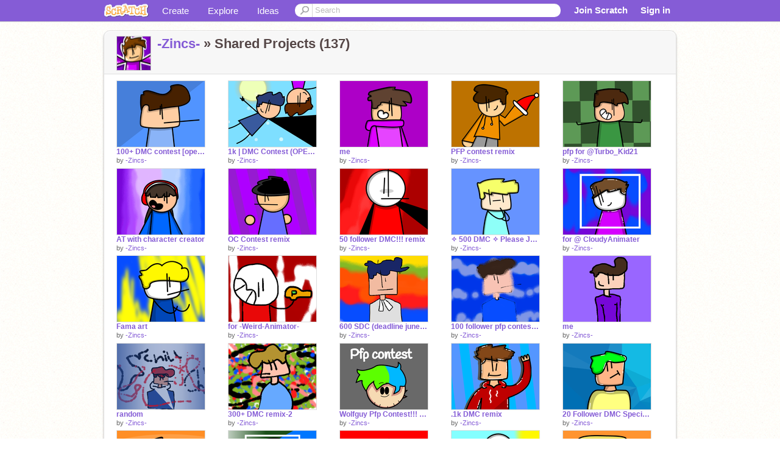

--- FILE ---
content_type: text/html; charset=utf-8
request_url: https://scratch.mit.edu/users/-Zincs-/projects/?page=2
body_size: 10105
content:

<!DOCTYPE html>

<html>
  <head>
  
    <!-- Google Tag Manager -->
    <script>(function(w,d,s,l,i){w[l]=w[l]||[];w[l].push({'gtm.start':
      new Date().getTime(),event:'gtm.js'});var f=d.getElementsByTagName(s)[0],
      j=d.createElement(s),dl=l!='dataLayer'?'&l='+l:'';j.async=true;j.src=
      'https://www.googletagmanager.com/gtm.js?id='+i+dl+'';f.parentNode.insertBefore(j,f);
      })(window,document,'script','dataLayer','GTM-NBMRDKQ');</script>
    <!-- End Google Tag Manager -->
  
  <meta http-equiv="X-UA-Compatible" content="IE=Edge" />
     
    <meta name="google-site-verification" content="m_3TAXDreGTFyoYnEmU9mcKB4Xtw5mw6yRkuJtXRKxM" />
    <title>Scratch - Imagine, Program, Share</title>
    
    <link rel="stylesheet" href="//cdn.scratch.mit.edu/scratchr2/static/__3da742731204c0148352e5fd3a64dde9__/vendor/redmond/jquery.ui.all.css" />
    
        <link href="//cdn.scratch.mit.edu/scratchr2/static/__3da742731204c0148352e5fd3a64dde9__/css/main.css" rel="stylesheet" type="text/css" />
   
   <link rel="stylesheet" href="//cdn.scratch.mit.edu/scratchr2/static/__3da742731204c0148352e5fd3a64dde9__//css/handheld.css" media="handheld, only screen and (max-device-width:480px)"/>

    
<link href="//cdn.scratch.mit.edu/scratchr2/static/__3da742731204c0148352e5fd3a64dde9__//css/pages/profile.css" rel="stylesheet">

    <script type="text/javascript" src="//cdn.scratch.mit.edu/scratchr2/static/__3da742731204c0148352e5fd3a64dde9__//js/jquery.min.js"></script>
    <script type="text/javascript" src="//cdn.scratch.mit.edu/scratchr2/static/__3da742731204c0148352e5fd3a64dde9__/js/lib/underscore-min.js"></script>
    <script type="text/javascript" src="//cdn.scratch.mit.edu/scratchr2/static/__3da742731204c0148352e5fd3a64dde9__//js/gaq-ga4.js"></script>
    <script>
      window.console||(window.console={log:$.noop,error:$.noop,debug:$.noop}); // ensure console fails gracefully when missing
      var sessionCookieName = 'scratchsessionsid';
      
      
      
      

    </script>
    <script type="text/javascript">
        function getCookie(name) {
            var cookieValue = null;
            if (document.cookie && document.cookie != '') {
                var cookies = document.cookie.split(';');
                for (var i = 0; i < cookies.length; i++) {
                    var cookie = jQuery.trim(cookies[i]);
                    // Does this cookie string begin with the name we want?
                    if (cookie.substring(0, name.length + 1) == (name + '=')) {
                        cookieValue = decodeURIComponent(cookie.substring(name.length + 1));
                        break;
                    }
                }
            }
            return cookieValue;
        }

        function setCookie(name, value, days) {
            var expires;

            if (days) {
                var date = new Date();
                date.setTime(date.getTime() + (days * 24 * 60 * 60 * 1000));
                expires = "; expires=" + date.toGMTString();
            } else {
                expires = "";
            }
            document.cookie = escape(name) + "=" + escape(value) + expires + "; path=/";
        }
    </script>
    
    <script>
      

var Scratch = Scratch || {};
Scratch.INIT_DATA = Scratch.INIT_DATA || {};



Scratch.INIT_DATA.ADMIN = false;
Scratch.INIT_DATA.LOGGED_IN_USER = {
  
  options: {
    
    
  }
};

Scratch.INIT_DATA.project_comments_enabled = true;
Scratch.INIT_DATA.gallery_comments_enabled = true;
Scratch.INIT_DATA.userprofile_comments_enabled = true;

Scratch.INIT_DATA.BROWSERS_SUPPORTED = {

  chrome: 35,
  firefox: 31,
  msie: 8,
  safari: 7
};

Scratch.INIT_DATA.TEMPLATE_CUES = {

  unsupported_browser: true,
  welcome: true,
  confirmed_email: false
};







Scratch.INIT_DATA.IS_IP_BANNED = false;

Scratch.INIT_DATA.GLOBAL_URLS = {
  'media_url': '//uploads.scratch.mit.edu/',
  'static_url': '//cdn.scratch.mit.edu/scratchr2/static/__3da742731204c0148352e5fd3a64dde9__/',
  'static_path': '/scratchr2/static/__3da742731204c0148352e5fd3a64dde9__/'
}

Scratch.INIT_DATA.IS_SOCIAL = false;

    </script>
    

    <meta property="og:type" content="website" />
    
    <meta property="og:description" content="Make games, stories and interactive art with Scratch. (scratch.mit.edu)"/>
    

    
    <meta property="og:title" content="Scratch - Imagine, Program, Share"/>
    <meta property="og:url" content="https://scratch.mit.edu/users/-Zincs-/projects/?page=2" />
    

  </head>

  <body class="" >
  
    <!-- Google Tag Manager (noscript) -->
    <noscript><iframe src="https://www.googletagmanager.com/ns.html?id=GTM-NBMRDKQ" height="0" width="0" style="display:none;visibility:hidden"></iframe></noscript>
    <!-- End Google Tag Manager (noscript) -->
  
  <!--[if lte IE 8]>
  <div class="unsupported-browser banner" data-cue="unsupported_browser">
    <div class="container">
      <span>Scratch supports Internet Explorer 9+. We suggest you upgrade to <a href="/info/faq/#requirements">a supported browser</a>, <a href="/scratch2download/">download the offline editor</a>, or <a href="https://en.scratch-wiki.info/wiki/List_of_Bug_Workarounds">read about common workarounds</a>.</span>
    </div>
  </div>
  <![endif]-->
    <div id="pagewrapper">
      
      
      <div id="topnav" >
      <div class="innerwrap">
        <div class="container">
          <a href="/" class="logo"><span class="scratch"></span></a>
          <ul class="site-nav">
            <li><a id="project-create" href="/projects/editor/?tip_bar=home">Create</a></li><li><a href="/explore/projects/all">Explore</a></li><li class="last"><a href="/ideas">Ideas</a></li>
          </ul>
          
          <form class="search" action="/search/projects" method="get" class="search">
            <input type="submit" class="glass" value="">
            
	          <input id="search-input" type="text" placeholder="Search" name="q" >
          </form>
          
          <ul class="account-nav"></ul>
          <script type="text/template" id="template-account-nav-logged-out">
          <ul class="account-nav" >
              <li class="join-scratch"><a href="/join">Join Scratch</a></li><li id="login-dropdown" class="sign-in dropdown"><span data-toggle="dropdown" class="dropdown-toggle"><span>Sign in</span></span><div class="popover bottom dropdown-menu"><div class="arrow"></div><div class="popover-content" ><form method="post" id="login" action="#"><label for="username">Username</label><input type="text" id="login_dropdown_username" name="username" maxlength="30" class="wide username" /><label for="password" class="password">Password</label><input type="password" name="password" class="wide password" /><div class="ajax-loader" style="display:none; float: left;"></div><button type="submit">Sign in</button><span class="forgot-password"><a href="/accounts/password_reset/">Need help?</a></span><div class="error"></div></form></div></div></li><li data-control="modal-login" class="sign-in mobile"><span>Sign in</span></li>
          </ul>
          </script>
          <script type="text/template" id="template-account-nav-logged-in">
          <ul class="account-nav logged-in"><li class="messages"><a title="messages - updates and notices" href="/messages" class="messages-icon"><span class="notificationsCount none">0</span></a></li><li class="my-stuff"><a title="my stuff - manage projects and studios" href="/mystuff/" class="mystuff-icon"></a></li><li class="logged-in-user dropdown"><span class="user-name dropdown-toggle" data-toggle="dropdown"><div class="avatar-wrapper <%- LOGGED_IN_USER.model.membership_avatar_badge ? 'avatar-badge-wrapper' : '' %>"><img class="user-icon <%- LOGGED_IN_USER.model.membership_avatar_badge ? 'avatar-badge' : '' %>" src="<%- LOGGED_IN_USER.model.thumbnail_url %>" width="24" height="24"></div><%- LOGGED_IN_USER.model.username_truncated %><span class="caret"></span></span><div class="dropdown-menu blue" ><ul class="user-nav"><li><a href="<%- LOGGED_IN_USER.model.profile_url %>">Profile</a></li><li><a href="/mystuff/">My Stuff</a></li><% if (LOGGED_IN_USER.model.is_educator){ %><li><a href="/educators/classes/">My Classes</a></li><% } %><% if (LOGGED_IN_USER.model.is_student){ %><li><a href="/classes/<%- LOGGED_IN_USER.model.classroom_id %>/">My Class</a></li><% } %><li><a href="/accounts/settings/">Account settings</a></li><li id="logout" class="logout divider"><form method="post" action="/accounts/logout/"><input type='hidden' name='csrfmiddlewaretoken' value='HoEbN2dPFuXFonSaQTAX8faGEekYefi0' /><input type="submit" value="Sign out"></form></li></ul></div></li></ul>
          </script>
          <script type="text/javascript" src="//cdn.scratch.mit.edu/scratchr2/static/__3da742731204c0148352e5fd3a64dde9__/js/account-nav.js"></script>
        </div>
        <iframe class="iframeshim" frameborder="0" scrolling="no"><html><head></head><body></body></html></iframe>
      </div><!-- innerwrap -->
      </div>
        

      <div class="privacy-update banner" style="display:none;">
        <div class="container">
          <span>The Scratch privacy policy has been updated, effective May 25, 2023. You can see the new policy <a href="https://mitscratch.freshdesk.com/en/support/solutions/articles/4000219339-privacy-policy">here</a>.</span>
          <div class="close">x</div>
        </div>
      </div>

      <div class="confirm-email banner" data-cue="confirmed_email" style="display:none;">
        <div class="container">
          <span>
            
            <a id="confirm-email-popup" href="#">Confirm your email</a> to enable sharing. <a href="/info/faq/#accounts">Having trouble?</a>
            
          </span>
          <div class="close">x</div>
        </div>
      </div>

      <div class="email-outage banner" style="display:none; background-color:#FF661A;">
        <div class="container">
          <span>We are experiencing a disruption with email delivery. If you are not receiving emails from us, please try after 8am EST.</span>
          <div class="close">x</div>
        </div>
      </div>

        
        <div class="container" id="content">
        <div id="alert-view"></div>
        
<div class="box">
  <div class="box-head">
      <div class="portrait">
        <a href="/users/-Zincs-/">
          <img src="//cdn2.scratch.mit.edu/get_image/user/73191996_60x60.png">
        </a>
      </div>
      <h2><a href="/users/-Zincs-/">-Zincs-</a> &raquo;
        

	


Shared Projects (137)


      </h2>
  </div>
  <div class="box-content">
  
  <div class="media-grid">
    <ul>
      

    


  
       <li>










<!-- templates/carousel/project-thumb.html -->
<li class="project thumb item">
  <a href="/projects/540169267/">
    <img class="lazy image" data-original="//cdn2.scratch.mit.edu/get_image/project/540169267_144x108.png" width="144" height="108" />
  </a>
  <span class="title">
    <a href="/projects/540169267/">100+ DMC contest [open] remix</a>
  </span>
  <span class="owner" >
      
        
            by <a href="/users/-Zincs-/">-Zincs-</a>
            <!-- 
              When rendered from the profile page, we have `profile` in the context.
              We only want to hide the membership label from the project thumbnail
              when displayed from the profile page on the user's own profile.
              The purpose is to reduce visual overload from membership elements.
            -->
            
        
      
  </span>
  
</li>
<!-- end templates/carousel/project-thumb.html -->



</li>
  
       <li>










<!-- templates/carousel/project-thumb.html -->
<li class="project thumb item">
  <a href="/projects/538627468/">
    <img class="lazy image" data-original="//cdn2.scratch.mit.edu/get_image/project/538627468_144x108.png" width="144" height="108" />
  </a>
  <span class="title">
    <a href="/projects/538627468/">1k | DMC Contest (OPEN) remix</a>
  </span>
  <span class="owner" >
      
        
            by <a href="/users/-Zincs-/">-Zincs-</a>
            <!-- 
              When rendered from the profile page, we have `profile` in the context.
              We only want to hide the membership label from the project thumbnail
              when displayed from the profile page on the user's own profile.
              The purpose is to reduce visual overload from membership elements.
            -->
            
        
      
  </span>
  
</li>
<!-- end templates/carousel/project-thumb.html -->



</li>
  
       <li>










<!-- templates/carousel/project-thumb.html -->
<li class="project thumb item">
  <a href="/projects/537842858/">
    <img class="lazy image" data-original="//cdn2.scratch.mit.edu/get_image/project/537842858_144x108.png" width="144" height="108" />
  </a>
  <span class="title">
    <a href="/projects/537842858/">me</a>
  </span>
  <span class="owner" >
      
        
            by <a href="/users/-Zincs-/">-Zincs-</a>
            <!-- 
              When rendered from the profile page, we have `profile` in the context.
              We only want to hide the membership label from the project thumbnail
              when displayed from the profile page on the user's own profile.
              The purpose is to reduce visual overload from membership elements.
            -->
            
        
      
  </span>
  
</li>
<!-- end templates/carousel/project-thumb.html -->



</li>
  
       <li>










<!-- templates/carousel/project-thumb.html -->
<li class="project thumb item">
  <a href="/projects/537438756/">
    <img class="lazy image" data-original="//cdn2.scratch.mit.edu/get_image/project/537438756_144x108.png" width="144" height="108" />
  </a>
  <span class="title">
    <a href="/projects/537438756/">PFP contest remix</a>
  </span>
  <span class="owner" >
      
        
            by <a href="/users/-Zincs-/">-Zincs-</a>
            <!-- 
              When rendered from the profile page, we have `profile` in the context.
              We only want to hide the membership label from the project thumbnail
              when displayed from the profile page on the user's own profile.
              The purpose is to reduce visual overload from membership elements.
            -->
            
        
      
  </span>
  
</li>
<!-- end templates/carousel/project-thumb.html -->



</li>
  
       <li>










<!-- templates/carousel/project-thumb.html -->
<li class="project thumb item">
  <a href="/projects/536385118/">
    <img class="lazy image" data-original="//cdn2.scratch.mit.edu/get_image/project/536385118_144x108.png" width="144" height="108" />
  </a>
  <span class="title">
    <a href="/projects/536385118/">pfp for @Turbo_Kid21</a>
  </span>
  <span class="owner" >
      
        
            by <a href="/users/-Zincs-/">-Zincs-</a>
            <!-- 
              When rendered from the profile page, we have `profile` in the context.
              We only want to hide the membership label from the project thumbnail
              when displayed from the profile page on the user's own profile.
              The purpose is to reduce visual overload from membership elements.
            -->
            
        
      
  </span>
  
</li>
<!-- end templates/carousel/project-thumb.html -->



</li>
  
       <li>










<!-- templates/carousel/project-thumb.html -->
<li class="project thumb item">
  <a href="/projects/534984180/">
    <img class="lazy image" data-original="//cdn2.scratch.mit.edu/get_image/project/534984180_144x108.png" width="144" height="108" />
  </a>
  <span class="title">
    <a href="/projects/534984180/">AT with character creator</a>
  </span>
  <span class="owner" >
      
        
            by <a href="/users/-Zincs-/">-Zincs-</a>
            <!-- 
              When rendered from the profile page, we have `profile` in the context.
              We only want to hide the membership label from the project thumbnail
              when displayed from the profile page on the user's own profile.
              The purpose is to reduce visual overload from membership elements.
            -->
            
        
      
  </span>
  
</li>
<!-- end templates/carousel/project-thumb.html -->



</li>
  
       <li>










<!-- templates/carousel/project-thumb.html -->
<li class="project thumb item">
  <a href="/projects/534833200/">
    <img class="lazy image" data-original="//cdn2.scratch.mit.edu/get_image/project/534833200_144x108.png" width="144" height="108" />
  </a>
  <span class="title">
    <a href="/projects/534833200/">OC Contest  remix</a>
  </span>
  <span class="owner" >
      
        
            by <a href="/users/-Zincs-/">-Zincs-</a>
            <!-- 
              When rendered from the profile page, we have `profile` in the context.
              We only want to hide the membership label from the project thumbnail
              when displayed from the profile page on the user's own profile.
              The purpose is to reduce visual overload from membership elements.
            -->
            
        
      
  </span>
  
</li>
<!-- end templates/carousel/project-thumb.html -->



</li>
  
       <li>










<!-- templates/carousel/project-thumb.html -->
<li class="project thumb item">
  <a href="/projects/534515475/">
    <img class="lazy image" data-original="//cdn2.scratch.mit.edu/get_image/project/534515475_144x108.png" width="144" height="108" />
  </a>
  <span class="title">
    <a href="/projects/534515475/">50 follower DMC!!! remix</a>
  </span>
  <span class="owner" >
      
        
            by <a href="/users/-Zincs-/">-Zincs-</a>
            <!-- 
              When rendered from the profile page, we have `profile` in the context.
              We only want to hide the membership label from the project thumbnail
              when displayed from the profile page on the user's own profile.
              The purpose is to reduce visual overload from membership elements.
            -->
            
        
      
  </span>
  
</li>
<!-- end templates/carousel/project-thumb.html -->



</li>
  
       <li>










<!-- templates/carousel/project-thumb.html -->
<li class="project thumb item">
  <a href="/projects/533070535/">
    <img class="lazy image" data-original="//cdn2.scratch.mit.edu/get_image/project/533070535_144x108.png" width="144" height="108" />
  </a>
  <span class="title">
    <a href="/projects/533070535/">✧ 500 DMC ✧ Please Join 7+ Followers for 1st!!! remix</a>
  </span>
  <span class="owner" >
      
        
            by <a href="/users/-Zincs-/">-Zincs-</a>
            <!-- 
              When rendered from the profile page, we have `profile` in the context.
              We only want to hide the membership label from the project thumbnail
              when displayed from the profile page on the user's own profile.
              The purpose is to reduce visual overload from membership elements.
            -->
            
        
      
  </span>
  
</li>
<!-- end templates/carousel/project-thumb.html -->



</li>
  
       <li>










<!-- templates/carousel/project-thumb.html -->
<li class="project thumb item">
  <a href="/projects/533025802/">
    <img class="lazy image" data-original="//cdn2.scratch.mit.edu/get_image/project/533025802_144x108.png" width="144" height="108" />
  </a>
  <span class="title">
    <a href="/projects/533025802/">for @ CloudyAnimater</a>
  </span>
  <span class="owner" >
      
        
            by <a href="/users/-Zincs-/">-Zincs-</a>
            <!-- 
              When rendered from the profile page, we have `profile` in the context.
              We only want to hide the membership label from the project thumbnail
              when displayed from the profile page on the user's own profile.
              The purpose is to reduce visual overload from membership elements.
            -->
            
        
      
  </span>
  
</li>
<!-- end templates/carousel/project-thumb.html -->



</li>
  
       <li>










<!-- templates/carousel/project-thumb.html -->
<li class="project thumb item">
  <a href="/projects/532448255/">
    <img class="lazy image" data-original="//cdn2.scratch.mit.edu/get_image/project/532448255_144x108.png" width="144" height="108" />
  </a>
  <span class="title">
    <a href="/projects/532448255/">Fama art</a>
  </span>
  <span class="owner" >
      
        
            by <a href="/users/-Zincs-/">-Zincs-</a>
            <!-- 
              When rendered from the profile page, we have `profile` in the context.
              We only want to hide the membership label from the project thumbnail
              when displayed from the profile page on the user's own profile.
              The purpose is to reduce visual overload from membership elements.
            -->
            
        
      
  </span>
  
</li>
<!-- end templates/carousel/project-thumb.html -->



</li>
  
       <li>










<!-- templates/carousel/project-thumb.html -->
<li class="project thumb item">
  <a href="/projects/531033245/">
    <img class="lazy image" data-original="//cdn2.scratch.mit.edu/get_image/project/531033245_144x108.png" width="144" height="108" />
  </a>
  <span class="title">
    <a href="/projects/531033245/">for -Weird-Animator-</a>
  </span>
  <span class="owner" >
      
        
            by <a href="/users/-Zincs-/">-Zincs-</a>
            <!-- 
              When rendered from the profile page, we have `profile` in the context.
              We only want to hide the membership label from the project thumbnail
              when displayed from the profile page on the user's own profile.
              The purpose is to reduce visual overload from membership elements.
            -->
            
        
      
  </span>
  
</li>
<!-- end templates/carousel/project-thumb.html -->



</li>
  
       <li>










<!-- templates/carousel/project-thumb.html -->
<li class="project thumb item">
  <a href="/projects/530907402/">
    <img class="lazy image" data-original="//cdn2.scratch.mit.edu/get_image/project/530907402_144x108.png" width="144" height="108" />
  </a>
  <span class="title">
    <a href="/projects/530907402/">600 SDC (deadline june 1) remix</a>
  </span>
  <span class="owner" >
      
        
            by <a href="/users/-Zincs-/">-Zincs-</a>
            <!-- 
              When rendered from the profile page, we have `profile` in the context.
              We only want to hide the membership label from the project thumbnail
              when displayed from the profile page on the user's own profile.
              The purpose is to reduce visual overload from membership elements.
            -->
            
        
      
  </span>
  
</li>
<!-- end templates/carousel/project-thumb.html -->



</li>
  
       <li>










<!-- templates/carousel/project-thumb.html -->
<li class="project thumb item">
  <a href="/projects/530058211/">
    <img class="lazy image" data-original="//cdn2.scratch.mit.edu/get_image/project/530058211_144x108.png" width="144" height="108" />
  </a>
  <span class="title">
    <a href="/projects/530058211/">100 follower pfp contest remix</a>
  </span>
  <span class="owner" >
      
        
            by <a href="/users/-Zincs-/">-Zincs-</a>
            <!-- 
              When rendered from the profile page, we have `profile` in the context.
              We only want to hide the membership label from the project thumbnail
              when displayed from the profile page on the user's own profile.
              The purpose is to reduce visual overload from membership elements.
            -->
            
        
      
  </span>
  
</li>
<!-- end templates/carousel/project-thumb.html -->



</li>
  
       <li>










<!-- templates/carousel/project-thumb.html -->
<li class="project thumb item">
  <a href="/projects/528492162/">
    <img class="lazy image" data-original="//cdn2.scratch.mit.edu/get_image/project/528492162_144x108.png" width="144" height="108" />
  </a>
  <span class="title">
    <a href="/projects/528492162/">me</a>
  </span>
  <span class="owner" >
      
        
            by <a href="/users/-Zincs-/">-Zincs-</a>
            <!-- 
              When rendered from the profile page, we have `profile` in the context.
              We only want to hide the membership label from the project thumbnail
              when displayed from the profile page on the user's own profile.
              The purpose is to reduce visual overload from membership elements.
            -->
            
        
      
  </span>
  
</li>
<!-- end templates/carousel/project-thumb.html -->



</li>
  
       <li>










<!-- templates/carousel/project-thumb.html -->
<li class="project thumb item">
  <a href="/projects/528359318/">
    <img class="lazy image" data-original="//cdn2.scratch.mit.edu/get_image/project/528359318_144x108.png" width="144" height="108" />
  </a>
  <span class="title">
    <a href="/projects/528359318/">random</a>
  </span>
  <span class="owner" >
      
        
            by <a href="/users/-Zincs-/">-Zincs-</a>
            <!-- 
              When rendered from the profile page, we have `profile` in the context.
              We only want to hide the membership label from the project thumbnail
              when displayed from the profile page on the user's own profile.
              The purpose is to reduce visual overload from membership elements.
            -->
            
        
      
  </span>
  
</li>
<!-- end templates/carousel/project-thumb.html -->



</li>
  
       <li>










<!-- templates/carousel/project-thumb.html -->
<li class="project thumb item">
  <a href="/projects/527010116/">
    <img class="lazy image" data-original="//cdn2.scratch.mit.edu/get_image/project/527010116_144x108.png" width="144" height="108" />
  </a>
  <span class="title">
    <a href="/projects/527010116/">300+ DMC remix-2</a>
  </span>
  <span class="owner" >
      
        
            by <a href="/users/-Zincs-/">-Zincs-</a>
            <!-- 
              When rendered from the profile page, we have `profile` in the context.
              We only want to hide the membership label from the project thumbnail
              when displayed from the profile page on the user's own profile.
              The purpose is to reduce visual overload from membership elements.
            -->
            
        
      
  </span>
  
</li>
<!-- end templates/carousel/project-thumb.html -->



</li>
  
       <li>










<!-- templates/carousel/project-thumb.html -->
<li class="project thumb item">
  <a href="/projects/526985834/">
    <img class="lazy image" data-original="//cdn2.scratch.mit.edu/get_image/project/526985834_144x108.png" width="144" height="108" />
  </a>
  <span class="title">
    <a href="/projects/526985834/">Wolfguy Pfp Contest!!! (Open) remix</a>
  </span>
  <span class="owner" >
      
        
            by <a href="/users/-Zincs-/">-Zincs-</a>
            <!-- 
              When rendered from the profile page, we have `profile` in the context.
              We only want to hide the membership label from the project thumbnail
              when displayed from the profile page on the user's own profile.
              The purpose is to reduce visual overload from membership elements.
            -->
            
        
      
  </span>
  
</li>
<!-- end templates/carousel/project-thumb.html -->



</li>
  
       <li>










<!-- templates/carousel/project-thumb.html -->
<li class="project thumb item">
  <a href="/projects/526806670/">
    <img class="lazy image" data-original="//cdn2.scratch.mit.edu/get_image/project/526806670_144x108.png" width="144" height="108" />
  </a>
  <span class="title">
    <a href="/projects/526806670/">.1k DMC remix</a>
  </span>
  <span class="owner" >
      
        
            by <a href="/users/-Zincs-/">-Zincs-</a>
            <!-- 
              When rendered from the profile page, we have `profile` in the context.
              We only want to hide the membership label from the project thumbnail
              when displayed from the profile page on the user's own profile.
              The purpose is to reduce visual overload from membership elements.
            -->
            
        
      
  </span>
  
</li>
<!-- end templates/carousel/project-thumb.html -->



</li>
  
       <li>










<!-- templates/carousel/project-thumb.html -->
<li class="project thumb item">
  <a href="/projects/526502477/">
    <img class="lazy image" data-original="//cdn2.scratch.mit.edu/get_image/project/526502477_144x108.png" width="144" height="108" />
  </a>
  <span class="title">
    <a href="/projects/526502477/">20 Follower DMC Special✌️ remix</a>
  </span>
  <span class="owner" >
      
        
            by <a href="/users/-Zincs-/">-Zincs-</a>
            <!-- 
              When rendered from the profile page, we have `profile` in the context.
              We only want to hide the membership label from the project thumbnail
              when displayed from the profile page on the user's own profile.
              The purpose is to reduce visual overload from membership elements.
            -->
            
        
      
  </span>
  
</li>
<!-- end templates/carousel/project-thumb.html -->



</li>
  
       <li>










<!-- templates/carousel/project-thumb.html -->
<li class="project thumb item">
  <a href="/projects/526774513/">
    <img class="lazy image" data-original="//cdn2.scratch.mit.edu/get_image/project/526774513_144x108.png" width="144" height="108" />
  </a>
  <span class="title">
    <a href="/projects/526774513/">at w/ @firelordfour</a>
  </span>
  <span class="owner" >
      
        
            by <a href="/users/-Zincs-/">-Zincs-</a>
            <!-- 
              When rendered from the profile page, we have `profile` in the context.
              We only want to hide the membership label from the project thumbnail
              when displayed from the profile page on the user's own profile.
              The purpose is to reduce visual overload from membership elements.
            -->
            
        
      
  </span>
  
</li>
<!-- end templates/carousel/project-thumb.html -->



</li>
  
       <li>










<!-- templates/carousel/project-thumb.html -->
<li class="project thumb item">
  <a href="/projects/526515896/">
    <img class="lazy image" data-original="//cdn2.scratch.mit.edu/get_image/project/526515896_144x108.png" width="144" height="108" />
  </a>
  <span class="title">
    <a href="/projects/526515896/">pfp for 24beblk26</a>
  </span>
  <span class="owner" >
      
        
            by <a href="/users/-Zincs-/">-Zincs-</a>
            <!-- 
              When rendered from the profile page, we have `profile` in the context.
              We only want to hide the membership label from the project thumbnail
              when displayed from the profile page on the user's own profile.
              The purpose is to reduce visual overload from membership elements.
            -->
            
        
      
  </span>
  
</li>
<!-- end templates/carousel/project-thumb.html -->



</li>
  
       <li>










<!-- templates/carousel/project-thumb.html -->
<li class="project thumb item">
  <a href="/projects/526387978/">
    <img class="lazy image" data-original="//cdn2.scratch.mit.edu/get_image/project/526387978_144x108.png" width="144" height="108" />
  </a>
  <span class="title">
    <a href="/projects/526387978/">new stylye</a>
  </span>
  <span class="owner" >
      
        
            by <a href="/users/-Zincs-/">-Zincs-</a>
            <!-- 
              When rendered from the profile page, we have `profile` in the context.
              We only want to hide the membership label from the project thumbnail
              when displayed from the profile page on the user's own profile.
              The purpose is to reduce visual overload from membership elements.
            -->
            
        
      
  </span>
  
</li>
<!-- end templates/carousel/project-thumb.html -->



</li>
  
       <li>










<!-- templates/carousel/project-thumb.html -->
<li class="project thumb item">
  <a href="/projects/526165736/">
    <img class="lazy image" data-original="//cdn2.scratch.mit.edu/get_image/project/526165736_144x108.png" width="144" height="108" />
  </a>
  <span class="title">
    <a href="/projects/526165736/">100+ DMC!  remix</a>
  </span>
  <span class="owner" >
      
        
            by <a href="/users/-Zincs-/">-Zincs-</a>
            <!-- 
              When rendered from the profile page, we have `profile` in the context.
              We only want to hide the membership label from the project thumbnail
              when displayed from the profile page on the user's own profile.
              The purpose is to reduce visual overload from membership elements.
            -->
            
        
      
  </span>
  
</li>
<!-- end templates/carousel/project-thumb.html -->



</li>
  
       <li>










<!-- templates/carousel/project-thumb.html -->
<li class="project thumb item">
  <a href="/projects/526148133/">
    <img class="lazy image" data-original="//cdn2.scratch.mit.edu/get_image/project/526148133_144x108.png" width="144" height="108" />
  </a>
  <span class="title">
    <a href="/projects/526148133/">pfp for@bob10jeff1 </a>
  </span>
  <span class="owner" >
      
        
            by <a href="/users/-Zincs-/">-Zincs-</a>
            <!-- 
              When rendered from the profile page, we have `profile` in the context.
              We only want to hide the membership label from the project thumbnail
              when displayed from the profile page on the user's own profile.
              The purpose is to reduce visual overload from membership elements.
            -->
            
        
      
  </span>
  
</li>
<!-- end templates/carousel/project-thumb.html -->



</li>
  
       <li>










<!-- templates/carousel/project-thumb.html -->
<li class="project thumb item">
  <a href="/projects/525950863/">
    <img class="lazy image" data-original="//cdn2.scratch.mit.edu/get_image/project/525950863_144x108.png" width="144" height="108" />
  </a>
  <span class="title">
    <a href="/projects/525950863/">for @liljon22</a>
  </span>
  <span class="owner" >
      
        
            by <a href="/users/-Zincs-/">-Zincs-</a>
            <!-- 
              When rendered from the profile page, we have `profile` in the context.
              We only want to hide the membership label from the project thumbnail
              when displayed from the profile page on the user's own profile.
              The purpose is to reduce visual overload from membership elements.
            -->
            
        
      
  </span>
  
</li>
<!-- end templates/carousel/project-thumb.html -->



</li>
  
       <li>










<!-- templates/carousel/project-thumb.html -->
<li class="project thumb item">
  <a href="/projects/525758449/">
    <img class="lazy image" data-original="//cdn2.scratch.mit.edu/get_image/project/525758449_144x108.png" width="144" height="108" />
  </a>
  <span class="title">
    <a href="/projects/525758449/">100 PFP Contest  remix</a>
  </span>
  <span class="owner" >
      
        
            by <a href="/users/-Zincs-/">-Zincs-</a>
            <!-- 
              When rendered from the profile page, we have `profile` in the context.
              We only want to hide the membership label from the project thumbnail
              when displayed from the profile page on the user's own profile.
              The purpose is to reduce visual overload from membership elements.
            -->
            
        
      
  </span>
  
</li>
<!-- end templates/carousel/project-thumb.html -->



</li>
  
       <li>










<!-- templates/carousel/project-thumb.html -->
<li class="project thumb item">
  <a href="/projects/525577006/">
    <img class="lazy image" data-original="//cdn2.scratch.mit.edu/get_image/project/525577006_144x108.png" width="144" height="108" />
  </a>
  <span class="title">
    <a href="/projects/525577006/">250 dmc remix</a>
  </span>
  <span class="owner" >
      
        
            by <a href="/users/-Zincs-/">-Zincs-</a>
            <!-- 
              When rendered from the profile page, we have `profile` in the context.
              We only want to hide the membership label from the project thumbnail
              when displayed from the profile page on the user's own profile.
              The purpose is to reduce visual overload from membership elements.
            -->
            
        
      
  </span>
  
</li>
<!-- end templates/carousel/project-thumb.html -->



</li>
  
       <li>










<!-- templates/carousel/project-thumb.html -->
<li class="project thumb item">
  <a href="/projects/525534650/">
    <img class="lazy image" data-original="//cdn2.scratch.mit.edu/get_image/project/525534650_144x108.png" width="144" height="108" />
  </a>
  <span class="title">
    <a href="/projects/525534650/">500 FOLLOWER DMC!  remix</a>
  </span>
  <span class="owner" >
      
        
            by <a href="/users/-Zincs-/">-Zincs-</a>
            <!-- 
              When rendered from the profile page, we have `profile` in the context.
              We only want to hide the membership label from the project thumbnail
              when displayed from the profile page on the user's own profile.
              The purpose is to reduce visual overload from membership elements.
            -->
            
        
      
  </span>
  
</li>
<!-- end templates/carousel/project-thumb.html -->



</li>
  
       <li>










<!-- templates/carousel/project-thumb.html -->
<li class="project thumb item">
  <a href="/projects/525531223/">
    <img class="lazy image" data-original="//cdn2.scratch.mit.edu/get_image/project/525531223_144x108.png" width="144" height="108" />
  </a>
  <span class="title">
    <a href="/projects/525531223/">AT w/ @eathonyao</a>
  </span>
  <span class="owner" >
      
        
            by <a href="/users/-Zincs-/">-Zincs-</a>
            <!-- 
              When rendered from the profile page, we have `profile` in the context.
              We only want to hide the membership label from the project thumbnail
              when displayed from the profile page on the user's own profile.
              The purpose is to reduce visual overload from membership elements.
            -->
            
        
      
  </span>
  
</li>
<!-- end templates/carousel/project-thumb.html -->



</li>
  
       <li>










<!-- templates/carousel/project-thumb.html -->
<li class="project thumb item">
  <a href="/projects/520874776/">
    <img class="lazy image" data-original="//cdn2.scratch.mit.edu/get_image/project/520874776_144x108.png" width="144" height="108" />
  </a>
  <span class="title">
    <a href="/projects/520874776/">AT w/ @FireLordFour</a>
  </span>
  <span class="owner" >
      
        
            by <a href="/users/-Zincs-/">-Zincs-</a>
            <!-- 
              When rendered from the profile page, we have `profile` in the context.
              We only want to hide the membership label from the project thumbnail
              when displayed from the profile page on the user's own profile.
              The purpose is to reduce visual overload from membership elements.
            -->
            
        
      
  </span>
  
</li>
<!-- end templates/carousel/project-thumb.html -->



</li>
  
       <li>










<!-- templates/carousel/project-thumb.html -->
<li class="project thumb item">
  <a href="/projects/521210794/">
    <img class="lazy image" data-original="//cdn2.scratch.mit.edu/get_image/project/521210794_144x108.png" width="144" height="108" />
  </a>
  <span class="title">
    <a href="/projects/521210794/">700 Followers outro contest! remix</a>
  </span>
  <span class="owner" >
      
        
            by <a href="/users/-Zincs-/">-Zincs-</a>
            <!-- 
              When rendered from the profile page, we have `profile` in the context.
              We only want to hide the membership label from the project thumbnail
              when displayed from the profile page on the user's own profile.
              The purpose is to reduce visual overload from membership elements.
            -->
            
        
      
  </span>
  
</li>
<!-- end templates/carousel/project-thumb.html -->



</li>
  
       <li>










<!-- templates/carousel/project-thumb.html -->
<li class="project thumb item">
  <a href="/projects/520126877/">
    <img class="lazy image" data-original="//cdn2.scratch.mit.edu/get_image/project/520126877_144x108.png" width="144" height="108" />
  </a>
  <span class="title">
    <a href="/projects/520126877/">MY FIRST DMC 100 FOLLOWER remix</a>
  </span>
  <span class="owner" >
      
        
            by <a href="/users/-Zincs-/">-Zincs-</a>
            <!-- 
              When rendered from the profile page, we have `profile` in the context.
              We only want to hide the membership label from the project thumbnail
              when displayed from the profile page on the user's own profile.
              The purpose is to reduce visual overload from membership elements.
            -->
            
        
      
  </span>
  
</li>
<!-- end templates/carousel/project-thumb.html -->



</li>
  
       <li>










<!-- templates/carousel/project-thumb.html -->
<li class="project thumb item">
  <a href="/projects/520164330/">
    <img class="lazy image" data-original="//cdn2.scratch.mit.edu/get_image/project/520164330_144x108.png" width="144" height="108" />
  </a>
  <span class="title">
    <a href="/projects/520164330/">among us</a>
  </span>
  <span class="owner" >
      
        
            by <a href="/users/-Zincs-/">-Zincs-</a>
            <!-- 
              When rendered from the profile page, we have `profile` in the context.
              We only want to hide the membership label from the project thumbnail
              when displayed from the profile page on the user's own profile.
              The purpose is to reduce visual overload from membership elements.
            -->
            
        
      
  </span>
  
</li>
<!-- end templates/carousel/project-thumb.html -->



</li>
  
       <li>










<!-- templates/carousel/project-thumb.html -->
<li class="project thumb item">
  <a href="/projects/519566739/">
    <img class="lazy image" data-original="//cdn2.scratch.mit.edu/get_image/project/519566739_144x108.png" width="144" height="108" />
  </a>
  <span class="title">
    <a href="/projects/519566739/">• Breathe • || AMONG US MEME remix</a>
  </span>
  <span class="owner" >
      
        
            by <a href="/users/-Zincs-/">-Zincs-</a>
            <!-- 
              When rendered from the profile page, we have `profile` in the context.
              We only want to hide the membership label from the project thumbnail
              when displayed from the profile page on the user's own profile.
              The purpose is to reduce visual overload from membership elements.
            -->
            
        
      
  </span>
  
</li>
<!-- end templates/carousel/project-thumb.html -->



</li>
  
       <li>










<!-- templates/carousel/project-thumb.html -->
<li class="project thumb item">
  <a href="/projects/519470331/">
    <img class="lazy image" data-original="//cdn2.scratch.mit.edu/get_image/project/519470331_144x108.png" width="144" height="108" />
  </a>
  <span class="title">
    <a href="/projects/519470331/">107 follower DMC remix</a>
  </span>
  <span class="owner" >
      
        
            by <a href="/users/-Zincs-/">-Zincs-</a>
            <!-- 
              When rendered from the profile page, we have `profile` in the context.
              We only want to hide the membership label from the project thumbnail
              when displayed from the profile page on the user's own profile.
              The purpose is to reduce visual overload from membership elements.
            -->
            
        
      
  </span>
  
</li>
<!-- end templates/carousel/project-thumb.html -->



</li>
  
       <li>










<!-- templates/carousel/project-thumb.html -->
<li class="project thumb item">
  <a href="/projects/518806346/">
    <img class="lazy image" data-original="//cdn2.scratch.mit.edu/get_image/project/518806346_144x108.png" width="144" height="108" />
  </a>
  <span class="title">
    <a href="/projects/518806346/">For @SavageGirlLove</a>
  </span>
  <span class="owner" >
      
        
            by <a href="/users/-Zincs-/">-Zincs-</a>
            <!-- 
              When rendered from the profile page, we have `profile` in the context.
              We only want to hide the membership label from the project thumbnail
              when displayed from the profile page on the user's own profile.
              The purpose is to reduce visual overload from membership elements.
            -->
            
        
      
  </span>
  
</li>
<!-- end templates/carousel/project-thumb.html -->



</li>
  
       <li>










<!-- templates/carousel/project-thumb.html -->
<li class="project thumb item">
  <a href="/projects/518260606/">
    <img class="lazy image" data-original="//cdn2.scratch.mit.edu/get_image/project/518260606_144x108.png" width="144" height="108" />
  </a>
  <span class="title">
    <a href="/projects/518260606/">fanart of Ninjaanimator</a>
  </span>
  <span class="owner" >
      
        
            by <a href="/users/-Zincs-/">-Zincs-</a>
            <!-- 
              When rendered from the profile page, we have `profile` in the context.
              We only want to hide the membership label from the project thumbnail
              when displayed from the profile page on the user's own profile.
              The purpose is to reduce visual overload from membership elements.
            -->
            
        
      
  </span>
  
</li>
<!-- end templates/carousel/project-thumb.html -->



</li>
  
       <li>










<!-- templates/carousel/project-thumb.html -->
<li class="project thumb item">
  <a href="/projects/517686381/">
    <img class="lazy image" data-original="//cdn2.scratch.mit.edu/get_image/project/517686381_144x108.png" width="144" height="108" />
  </a>
  <span class="title">
    <a href="/projects/517686381/">fanart of @shadowkid21</a>
  </span>
  <span class="owner" >
      
        
            by <a href="/users/-Zincs-/">-Zincs-</a>
            <!-- 
              When rendered from the profile page, we have `profile` in the context.
              We only want to hide the membership label from the project thumbnail
              when displayed from the profile page on the user's own profile.
              The purpose is to reduce visual overload from membership elements.
            -->
            
        
      
  </span>
  
</li>
<!-- end templates/carousel/project-thumb.html -->



</li>
  
       <li>










<!-- templates/carousel/project-thumb.html -->
<li class="project thumb item">
  <a href="/projects/514573230/">
    <img class="lazy image" data-original="//cdn2.scratch.mit.edu/get_image/project/514573230_144x108.png" width="144" height="108" />
  </a>
  <span class="title">
    <a href="/projects/514573230/">pfp contest [ winner gets lots of prizes :0 ] remix</a>
  </span>
  <span class="owner" >
      
        
            by <a href="/users/-Zincs-/">-Zincs-</a>
            <!-- 
              When rendered from the profile page, we have `profile` in the context.
              We only want to hide the membership label from the project thumbnail
              when displayed from the profile page on the user's own profile.
              The purpose is to reduce visual overload from membership elements.
            -->
            
        
      
  </span>
  
</li>
<!-- end templates/carousel/project-thumb.html -->



</li>
  
       <li>










<!-- templates/carousel/project-thumb.html -->
<li class="project thumb item">
  <a href="/projects/513857984/">
    <img class="lazy image" data-original="//cdn2.scratch.mit.edu/get_image/project/513857984_144x108.png" width="144" height="108" />
  </a>
  <span class="title">
    <a href="/projects/513857984/">AT with I_eat_avocados</a>
  </span>
  <span class="owner" >
      
        
            by <a href="/users/-Zincs-/">-Zincs-</a>
            <!-- 
              When rendered from the profile page, we have `profile` in the context.
              We only want to hide the membership label from the project thumbnail
              when displayed from the profile page on the user's own profile.
              The purpose is to reduce visual overload from membership elements.
            -->
            
        
      
  </span>
  
</li>
<!-- end templates/carousel/project-thumb.html -->



</li>
  
       <li>










<!-- templates/carousel/project-thumb.html -->
<li class="project thumb item">
  <a href="/projects/510934904/">
    <img class="lazy image" data-original="//cdn2.scratch.mit.edu/get_image/project/510934904_144x108.png" width="144" height="108" />
  </a>
  <span class="title">
    <a href="/projects/510934904/">Pfp for ---SaveTheTurtles---</a>
  </span>
  <span class="owner" >
      
        
            by <a href="/users/-Zincs-/">-Zincs-</a>
            <!-- 
              When rendered from the profile page, we have `profile` in the context.
              We only want to hide the membership label from the project thumbnail
              when displayed from the profile page on the user's own profile.
              The purpose is to reduce visual overload from membership elements.
            -->
            
        
      
  </span>
  
</li>
<!-- end templates/carousel/project-thumb.html -->



</li>
  
       <li>










<!-- templates/carousel/project-thumb.html -->
<li class="project thumb item">
  <a href="/projects/509744743/">
    <img class="lazy image" data-original="//cdn2.scratch.mit.edu/get_image/project/509744743_144x108.png" width="144" height="108" />
  </a>
  <span class="title">
    <a href="/projects/509744743/">500 DMC remix</a>
  </span>
  <span class="owner" >
      
        
            by <a href="/users/-Zincs-/">-Zincs-</a>
            <!-- 
              When rendered from the profile page, we have `profile` in the context.
              We only want to hide the membership label from the project thumbnail
              when displayed from the profile page on the user's own profile.
              The purpose is to reduce visual overload from membership elements.
            -->
            
        
      
  </span>
  
</li>
<!-- end templates/carousel/project-thumb.html -->



</li>
  
       <li>










<!-- templates/carousel/project-thumb.html -->
<li class="project thumb item">
  <a href="/projects/509665568/">
    <img class="lazy image" data-original="//cdn2.scratch.mit.edu/get_image/project/509665568_144x108.png" width="144" height="108" />
  </a>
  <span class="title">
    <a href="/projects/509665568/">Pfp for @ phoenix1245</a>
  </span>
  <span class="owner" >
      
        
            by <a href="/users/-Zincs-/">-Zincs-</a>
            <!-- 
              When rendered from the profile page, we have `profile` in the context.
              We only want to hide the membership label from the project thumbnail
              when displayed from the profile page on the user's own profile.
              The purpose is to reduce visual overload from membership elements.
            -->
            
        
      
  </span>
  
</li>
<!-- end templates/carousel/project-thumb.html -->



</li>
  
       <li>










<!-- templates/carousel/project-thumb.html -->
<li class="project thumb item">
  <a href="/projects/509664558/">
    <img class="lazy image" data-original="//cdn2.scratch.mit.edu/get_image/project/509664558_144x108.png" width="144" height="108" />
  </a>
  <span class="title">
    <a href="/projects/509664558/">Pls bring ProGamer_Animator back remix</a>
  </span>
  <span class="owner" >
      
        
            by <a href="/users/-Zincs-/">-Zincs-</a>
            <!-- 
              When rendered from the profile page, we have `profile` in the context.
              We only want to hide the membership label from the project thumbnail
              when displayed from the profile page on the user's own profile.
              The purpose is to reduce visual overload from membership elements.
            -->
            
        
      
  </span>
  
</li>
<!-- end templates/carousel/project-thumb.html -->



</li>
  
       <li>










<!-- templates/carousel/project-thumb.html -->
<li class="project thumb item">
  <a href="/projects/509268237/">
    <img class="lazy image" data-original="//cdn2.scratch.mit.edu/get_image/project/509268237_144x108.png" width="144" height="108" />
  </a>
  <span class="title">
    <a href="/projects/509268237/">huntedskelly</a>
  </span>
  <span class="owner" >
      
        
            by <a href="/users/-Zincs-/">-Zincs-</a>
            <!-- 
              When rendered from the profile page, we have `profile` in the context.
              We only want to hide the membership label from the project thumbnail
              when displayed from the profile page on the user's own profile.
              The purpose is to reduce visual overload from membership elements.
            -->
            
        
      
  </span>
  
</li>
<!-- end templates/carousel/project-thumb.html -->



</li>
  
       <li>










<!-- templates/carousel/project-thumb.html -->
<li class="project thumb item">
  <a href="/projects/509141877/">
    <img class="lazy image" data-original="//cdn2.scratch.mit.edu/get_image/project/509141877_144x108.png" width="144" height="108" />
  </a>
  <span class="title">
    <a href="/projects/509141877/">pfp for @cs4038078</a>
  </span>
  <span class="owner" >
      
        
            by <a href="/users/-Zincs-/">-Zincs-</a>
            <!-- 
              When rendered from the profile page, we have `profile` in the context.
              We only want to hide the membership label from the project thumbnail
              when displayed from the profile page on the user's own profile.
              The purpose is to reduce visual overload from membership elements.
            -->
            
        
      
  </span>
  
</li>
<!-- end templates/carousel/project-thumb.html -->



</li>
  
       <li>










<!-- templates/carousel/project-thumb.html -->
<li class="project thumb item">
  <a href="/projects/508919411/">
    <img class="lazy image" data-original="//cdn2.scratch.mit.edu/get_image/project/508919411_144x108.png" width="144" height="108" />
  </a>
  <span class="title">
    <a href="/projects/508919411/">300 DMC!  remix</a>
  </span>
  <span class="owner" >
      
        
            by <a href="/users/-Zincs-/">-Zincs-</a>
            <!-- 
              When rendered from the profile page, we have `profile` in the context.
              We only want to hide the membership label from the project thumbnail
              when displayed from the profile page on the user's own profile.
              The purpose is to reduce visual overload from membership elements.
            -->
            
        
      
  </span>
  
</li>
<!-- end templates/carousel/project-thumb.html -->



</li>
  
       <li>










<!-- templates/carousel/project-thumb.html -->
<li class="project thumb item">
  <a href="/projects/506564057/">
    <img class="lazy image" data-original="//cdn2.scratch.mit.edu/get_image/project/506564057_144x108.png" width="144" height="108" />
  </a>
  <span class="title">
    <a href="/projects/506564057/">how halloween be like to me</a>
  </span>
  <span class="owner" >
      
        
            by <a href="/users/-Zincs-/">-Zincs-</a>
            <!-- 
              When rendered from the profile page, we have `profile` in the context.
              We only want to hide the membership label from the project thumbnail
              when displayed from the profile page on the user's own profile.
              The purpose is to reduce visual overload from membership elements.
            -->
            
        
      
  </span>
  
</li>
<!-- end templates/carousel/project-thumb.html -->



</li>
  
       <li>










<!-- templates/carousel/project-thumb.html -->
<li class="project thumb item">
  <a href="/projects/508632858/">
    <img class="lazy image" data-original="//cdn2.scratch.mit.edu/get_image/project/508632858_144x108.png" width="144" height="108" />
  </a>
  <span class="title">
    <a href="/projects/508632858/">250+ DMC CONTEST! remix</a>
  </span>
  <span class="owner" >
      
        
            by <a href="/users/-Zincs-/">-Zincs-</a>
            <!-- 
              When rendered from the profile page, we have `profile` in the context.
              We only want to hide the membership label from the project thumbnail
              when displayed from the profile page on the user's own profile.
              The purpose is to reduce visual overload from membership elements.
            -->
            
        
      
  </span>
  
</li>
<!-- end templates/carousel/project-thumb.html -->



</li>
  
       <li>










<!-- templates/carousel/project-thumb.html -->
<li class="project thumb item">
  <a href="/projects/507300583/">
    <img class="lazy image" data-original="//cdn2.scratch.mit.edu/get_image/project/507300583_144x108.png" width="144" height="108" />
  </a>
  <span class="title">
    <a href="/projects/507300583/">300+ DMC remix</a>
  </span>
  <span class="owner" >
      
        
            by <a href="/users/-Zincs-/">-Zincs-</a>
            <!-- 
              When rendered from the profile page, we have `profile` in the context.
              We only want to hide the membership label from the project thumbnail
              when displayed from the profile page on the user's own profile.
              The purpose is to reduce visual overload from membership elements.
            -->
            
        
      
  </span>
  
</li>
<!-- end templates/carousel/project-thumb.html -->



</li>
  
       <li>










<!-- templates/carousel/project-thumb.html -->
<li class="project thumb item">
  <a href="/projects/507280614/">
    <img class="lazy image" data-original="//cdn2.scratch.mit.edu/get_image/project/507280614_144x108.png" width="144" height="108" />
  </a>
  <span class="title">
    <a href="/projects/507280614/">100 PFP contest remix</a>
  </span>
  <span class="owner" >
      
        
            by <a href="/users/-Zincs-/">-Zincs-</a>
            <!-- 
              When rendered from the profile page, we have `profile` in the context.
              We only want to hide the membership label from the project thumbnail
              when displayed from the profile page on the user's own profile.
              The purpose is to reduce visual overload from membership elements.
            -->
            
        
      
  </span>
  
</li>
<!-- end templates/carousel/project-thumb.html -->



</li>
  
       <li>










<!-- templates/carousel/project-thumb.html -->
<li class="project thumb item">
  <a href="/projects/507196481/">
    <img class="lazy image" data-original="//cdn2.scratch.mit.edu/get_image/project/507196481_144x108.png" width="144" height="108" />
  </a>
  <span class="title">
    <a href="/projects/507196481/">400 DMC remix</a>
  </span>
  <span class="owner" >
      
        
            by <a href="/users/-Zincs-/">-Zincs-</a>
            <!-- 
              When rendered from the profile page, we have `profile` in the context.
              We only want to hide the membership label from the project thumbnail
              when displayed from the profile page on the user's own profile.
              The purpose is to reduce visual overload from membership elements.
            -->
            
        
      
  </span>
  
</li>
<!-- end templates/carousel/project-thumb.html -->



</li>
  
       <li>










<!-- templates/carousel/project-thumb.html -->
<li class="project thumb item">
  <a href="/projects/506613260/">
    <img class="lazy image" data-original="//cdn2.scratch.mit.edu/get_image/project/506613260_144x108.png" width="144" height="108" />
  </a>
  <span class="title">
    <a href="/projects/506613260/">PFP for CedricPlaysScratch</a>
  </span>
  <span class="owner" >
      
        
            by <a href="/users/-Zincs-/">-Zincs-</a>
            <!-- 
              When rendered from the profile page, we have `profile` in the context.
              We only want to hide the membership label from the project thumbnail
              when displayed from the profile page on the user's own profile.
              The purpose is to reduce visual overload from membership elements.
            -->
            
        
      
  </span>
  
</li>
<!-- end templates/carousel/project-thumb.html -->



</li>
  
       <li>










<!-- templates/carousel/project-thumb.html -->
<li class="project thumb item">
  <a href="/projects/506517856/">
    <img class="lazy image" data-original="//cdn2.scratch.mit.edu/get_image/project/506517856_144x108.png" width="144" height="108" />
  </a>
  <span class="title">
    <a href="/projects/506517856/">Fanart of @-NerdAnimator-</a>
  </span>
  <span class="owner" >
      
        
            by <a href="/users/-Zincs-/">-Zincs-</a>
            <!-- 
              When rendered from the profile page, we have `profile` in the context.
              We only want to hide the membership label from the project thumbnail
              when displayed from the profile page on the user's own profile.
              The purpose is to reduce visual overload from membership elements.
            -->
            
        
      
  </span>
  
</li>
<!-- end templates/carousel/project-thumb.html -->



</li>
  
       <li>










<!-- templates/carousel/project-thumb.html -->
<li class="project thumb item">
  <a href="/projects/502880519/">
    <img class="lazy image" data-original="//cdn2.scratch.mit.edu/get_image/project/502880519_144x108.png" width="144" height="108" />
  </a>
  <span class="title">
    <a href="/projects/502880519/">Me</a>
  </span>
  <span class="owner" >
      
        
            by <a href="/users/-Zincs-/">-Zincs-</a>
            <!-- 
              When rendered from the profile page, we have `profile` in the context.
              We only want to hide the membership label from the project thumbnail
              when displayed from the profile page on the user's own profile.
              The purpose is to reduce visual overload from membership elements.
            -->
            
        
      
  </span>
  
</li>
<!-- end templates/carousel/project-thumb.html -->



</li>
  
       <li>










<!-- templates/carousel/project-thumb.html -->
<li class="project thumb item">
  <a href="/projects/506056038/">
    <img class="lazy image" data-original="//cdn2.scratch.mit.edu/get_image/project/506056038_144x108.png" width="144" height="108" />
  </a>
  <span class="title">
    <a href="/projects/506056038/">5k Follower DMC remix</a>
  </span>
  <span class="owner" >
      
        
            by <a href="/users/-Zincs-/">-Zincs-</a>
            <!-- 
              When rendered from the profile page, we have `profile` in the context.
              We only want to hide the membership label from the project thumbnail
              when displayed from the profile page on the user's own profile.
              The purpose is to reduce visual overload from membership elements.
            -->
            
        
      
  </span>
  
</li>
<!-- end templates/carousel/project-thumb.html -->



</li>
  
       <li>










<!-- templates/carousel/project-thumb.html -->
<li class="project thumb item">
  <a href="/projects/506008444/">
    <img class="lazy image" data-original="//cdn2.scratch.mit.edu/get_image/project/506008444_144x108.png" width="144" height="108" />
  </a>
  <span class="title">
    <a href="/projects/506008444/">For @RK_animations</a>
  </span>
  <span class="owner" >
      
        
            by <a href="/users/-Zincs-/">-Zincs-</a>
            <!-- 
              When rendered from the profile page, we have `profile` in the context.
              We only want to hide the membership label from the project thumbnail
              when displayed from the profile page on the user's own profile.
              The purpose is to reduce visual overload from membership elements.
            -->
            
        
      
  </span>
  
</li>
<!-- end templates/carousel/project-thumb.html -->



</li>
  
       <li>










<!-- templates/carousel/project-thumb.html -->
<li class="project thumb item">
  <a href="/projects/505587617/">
    <img class="lazy image" data-original="//cdn2.scratch.mit.edu/get_image/project/505587617_144x108.png" width="144" height="108" />
  </a>
  <span class="title">
    <a href="/projects/505587617/">100 followers DMC!!!!!!! remix</a>
  </span>
  <span class="owner" >
      
        
            by <a href="/users/-Zincs-/">-Zincs-</a>
            <!-- 
              When rendered from the profile page, we have `profile` in the context.
              We only want to hide the membership label from the project thumbnail
              when displayed from the profile page on the user's own profile.
              The purpose is to reduce visual overload from membership elements.
            -->
            
        
      
  </span>
  
</li>
<!-- end templates/carousel/project-thumb.html -->



</li>
  
       <li>










<!-- templates/carousel/project-thumb.html -->
<li class="project thumb item">
  <a href="/projects/505297848/">
    <img class="lazy image" data-original="//cdn2.scratch.mit.edu/get_image/project/505297848_144x108.png" width="144" height="108" />
  </a>
  <span class="title">
    <a href="/projects/505297848/">20 Follower DMC! remix</a>
  </span>
  <span class="owner" >
      
        
            by <a href="/users/-Zincs-/">-Zincs-</a>
            <!-- 
              When rendered from the profile page, we have `profile` in the context.
              We only want to hide the membership label from the project thumbnail
              when displayed from the profile page on the user's own profile.
              The purpose is to reduce visual overload from membership elements.
            -->
            
        
      
  </span>
  
</li>
<!-- end templates/carousel/project-thumb.html -->



</li>
  


    </ul>
  </div>
  
  <div class="pagination">
    <span class="page-links">
      
        <a href="?page=1">&laquo; previous </a>
      
      
        
          <span class="page-current"><a href="?page=1">1</a></span>
        
      
        
          <span class="page-current active">2</span>
        
      
        
          <span class="page-current"><a href="?page=3">3</a></span>
        
      
      
        <a href="?page=3">next &raquo;</a>
      
     </span>
   </div>
   
  </div>
</div>

        </div>


        
        
    </div>
    <div id="footer">
      <div class="container">
        <style>
          #footer ul.footer-col li {
            list-style-type:none;
            display: inline-block;
            width: 184px;
            text-align: left;
            vertical-align: top;
          }

          #footer ul.footer-col li h4 {
            font-weight: bold;
            font-size: 14px;
            color: #666;
          }

        </style>
        <ul class="clearfix footer-col">
          <li>
            <h4>About</h4>
            <ul>
              <li><a href="/about/">About Scratch</a></li>
              <li><a href="/parents/">For Parents</a></li>
              <li><a href="/educators/">For Educators</a></li>
              <li><a href="/developers">For Developers</a></li>
              <li><a href="/info/credits/">Our Team</a></li>
              <li><a href="https://www.scratchfoundation.org/supporters">Donors</a></li>
              <li><a href="/jobs/">Jobs</a></li>
              <li><a href = "https://www.scratchfoundation.org/donate">Donate</a></li>
            </ul>
          </li>
          <li>
            <h4>Community</h4>
            <ul>
              <li><a href = "/community_guidelines/">Community Guidelines</a></li>
              <li><a href = "/discuss/">Discussion Forums</a></li>
              <li><a href = "http://wiki.scratch.mit.edu/">Scratch Wiki</a></li>
              <li><a href = "/statistics/">Statistics</a></li>
            </ul>
          </li>
          <li>
            <h4>Resources</h4>
            <ul>
              <li><a href = "/starter-projects">Starter Projects</a></li>
              <li><a href = "/ideas">Ideas</a></li>
              <li><a href = "/info/faq/">FAQ</a></li>
              <li><a href = "/download">Download</a></li>
              <li><a href = "/contact-us/">Contact Us</a></li>
            </ul>
          </li>
          <li>
            <h4>Legal</h4>
            <ul>
              <li><a href="https://mitscratch.freshdesk.com/en/support/solutions/articles/4000219182-scratch-terms-of-service">Terms of Service</a></li>
              <li><a href="https://mitscratch.freshdesk.com/en/support/solutions/articles/4000219339-scratch-privacy-policy">Privacy Policy</a></li>
              <li><a href = "/cookies/">Cookies</a></li>
              <li><a href = "/DMCA/">DMCA</a></li>
              <li><a href = "https://www.scratchfoundation.org/dsa/">DSA Requirements</a></li>
              <li><a href = "https://accessibility.mit.edu/">MIT Accessibility</a></li>
            </ul>
          </li>
          <li>
            <h4>Scratch Family</h4>
            <ul>
              <li><a href="http://scratched.gse.harvard.edu/">ScratchEd</a></li>
              <li><a href="http://www.scratchjr.org/">ScratchJr</a></li>
              <li><a href="http://day.scratch.mit.edu/">Scratch Day</a></li>
              <li><a href="/conference/">Scratch Conference</a></li>
              <li><a href="http://www.scratchfoundation.org/">Scratch Foundation</a></li>
              <li><a href="/store">Scratch Store</a></li>
            </ul>
          </li>
        </ul>
        <ul class="clearfix" id="footer-menu" >
          <li>
            <form id="lang-dropdown" method="post" action="/i18n/setlang/">
              <select id="language-selection" name="language">
              
                <option value="ab" >Аҧсшәа</option>
              
                <option value="af" >Afrikaans</option>
              
                <option value="ar" >العربية</option>
              
                <option value="ast" >Asturianu</option>
              
                <option value="am" >አማርኛ</option>
              
                <option value="an" >Aragonés</option>
              
                <option value="az" >Azeri</option>
              
                <option value="id" >Bahasa Indonesia</option>
              
                <option value="bn" >বাংলা</option>
              
                <option value="be" >Беларуская</option>
              
                <option value="bg" >Български</option>
              
                <option value="ca" >Català</option>
              
                <option value="cs" >Česky</option>
              
                <option value="cy" >Cymraeg</option>
              
                <option value="da" >Dansk</option>
              
                <option value="de" >Deutsch</option>
              
                <option value="et" >Eesti</option>
              
                <option value="el" >Ελληνικά</option>
              
                <option value="en" selected >English</option>
              
                <option value="es" >Español (España)</option>
              
                <option value="es-419" >Español Latinoamericano</option>
              
                <option value="eo" >Esperanto</option>
              
                <option value="eu" >Euskara</option>
              
                <option value="fa" >فارسی</option>
              
                <option value="fil" >Filipino</option>
              
                <option value="fr" >Français</option>
              
                <option value="fy" >Frysk</option>
              
                <option value="ga" >Gaeilge</option>
              
                <option value="gd" >Gàidhlig</option>
              
                <option value="gl" >Galego</option>
              
                <option value="ko" >한국어</option>
              
                <option value="ha" >Hausa</option>
              
                <option value="hy" >Հայերեն</option>
              
                <option value="he" >עִבְרִית</option>
              
                <option value="hi" >हिंदी</option>
              
                <option value="hr" >Hrvatski</option>
              
                <option value="xh" >isiXhosa</option>
              
                <option value="zu" >isiZulu</option>
              
                <option value="is" >Íslenska</option>
              
                <option value="it" >Italiano</option>
              
                <option value="ka" >ქართული ენა</option>
              
                <option value="kk" >қазақша</option>
              
                <option value="qu" >Kichwa</option>
              
                <option value="sw" >Kiswahili</option>
              
                <option value="ht" >Kreyòl ayisyen</option>
              
                <option value="ku" >Kurdî</option>
              
                <option value="ckb" >کوردیی ناوەندی</option>
              
                <option value="lv" >Latviešu</option>
              
                <option value="lt" >Lietuvių</option>
              
                <option value="hu" >Magyar</option>
              
                <option value="mi" >Māori</option>
              
                <option value="mn" >Монгол хэл</option>
              
                <option value="nl" >Nederlands</option>
              
                <option value="ja" >日本語</option>
              
                <option value="ja-Hira" >にほんご</option>
              
                <option value="nb" >Norsk Bokmål</option>
              
                <option value="nn" >Norsk Nynorsk</option>
              
                <option value="oc" >Occitan</option>
              
                <option value="or" >ଓଡ଼ିଆ</option>
              
                <option value="uz" >Oʻzbekcha</option>
              
                <option value="th" >ไทย</option>
              
                <option value="km" >ភាសាខ្មែរ</option>
              
                <option value="pl" >Polski</option>
              
                <option value="pt" >Português</option>
              
                <option value="pt-br" >Português Brasileiro</option>
              
                <option value="rap" >Rapa Nui</option>
              
                <option value="ro" >Română</option>
              
                <option value="ru" >Русский</option>
              
                <option value="nso" >Sepedi</option>
              
                <option value="tn" >Setswana</option>
              
                <option value="sk" >Slovenčina</option>
              
                <option value="sl" >Slovenščina</option>
              
                <option value="sr" >Српски</option>
              
                <option value="fi" >Suomi</option>
              
                <option value="sv" >Svenska</option>
              
                <option value="vi" >Tiếng Việt</option>
              
                <option value="tr" >Türkçe</option>
              
                <option value="uk" >Українська</option>
              
                <option value="zh-cn" >简体中文</option>
              
                <option value="zh-tw" >繁體中文</option>
              
              </select>
            </form>
          </li>
        </ul>
      </div>
    </div>
    

    
<!-- templates/modal-login.html block -->
	    <div class="modal hide fade in" id="login-dialog" style="width: 450px">
        <form method="post" action="/login/">
          <fieldset>
            <div class="modal-header">
              <a href="#" data-dismiss="modal" class="close">x
              </a>
	      <h3>Sign in</h3>
            </div>
            <div class="modal-body">
            
              <div class="control-group">
		      <label class="control-label" for="username">Username
                </label>
                <div class="controls">
                  <input class="username" type="text" name="username" maxlength="30" />
                </div>
              </div>
              <div class="control-group">
		            <label class="control-label" for="password">Password
                </label>
                <div class="controls">
                  <input type="password" name="password" class="password" />
                </div>
              </div>
              
              <div class="control-group" id="recaptcha_field">
                <script src="https://www.recaptcha.net/recaptcha/api.js?render=explicit" async defer></script>
                <div class="g-recaptcha" id="recaptcha-container" data-sitekey="6LeRbUwUAAAAAFYhKgk3G9OKWqE_OJ7Z-7VTUCbl"></div>
              </div>
              
            </div>
            <div class="modal-footer">
              <span class="error">
              </span>
              <div class="buttons-right">
                <button class="button primary" type="submit">Sign in</button> 
                
		<a data-control="registration">Or Join Scratch</a>
                
              </div>
            </div>
           
          </fieldset>
        </form>
        <iframe class="iframeshim" frameborder="0" scrolling="no"><html><head></head><body></body></html></iframe>
      </div>
<!-- end templates/modal-login.html -->

    
        <div id="registration" class="registration modal hide fade" data-backdrop="static">
          <iframe class="iframeshim" frameborder="0" scrolling="no"><html><head></head><body></body></html></iframe>
        </div>
    

    
    

    
    

    <script type="text/javascript" src="//cdn.scratch.mit.edu/scratchr2/static/__3da742731204c0148352e5fd3a64dde9__//js/jquery-ui.min.js"></script>

    <script type="text/javascript" src="//cdn.scratch.mit.edu/scratchr2/static/__3da742731204c0148352e5fd3a64dde9__/js/main.js" charset="utf-8"></script>
    <script type="text/javascript" src="//cdn.scratch.mit.edu/scratchr2/static/__3da742731204c0148352e5fd3a64dde9__/js/base.js" charset="utf-8"></script>
    <script type="text/javascript" src="//cdn.scratch.mit.edu/scratchr2/static/__3da742731204c0148352e5fd3a64dde9__/js/lazyload.js" charset="utf-8"></script>
    
    

    
    


<script type="text/template" id="template-collection-count">
  <%- count %>
</script>

<script type="text/template" id="template-comment-actions">
<% if (can_delete) { %>
  <% if (is_staff && comment_user == current_user) { %>
    <span data-control="delete" class="actions report">Delete</span>
  <% } else if (type != "gallery" || comment_user == current_user) { %>
    <span data-control="delete" class="actions report">Delete</span>
  <% } %>
<% } %>
<% if (current_user != comment_user) { %>
  <span data-control="report" class="actions report">
  <% if (student_of_educator) { %>
    Delete
  <% } else { %>
    Report
  <% } %></span>
<% } %>
</script>

<script type="text/template" id="template-modal-login">
<div class="modal hide fade in" id="login-dialog" style="width: 450px">
  <form method="post" action="/login/">
    <fieldset>
      <div class="modal-header">
        <a href="#" data-dismiss="modal" class="close">x
        </a>
        <h3>Login</h3>
      </div>
      <div class="modal-body">
        <div class="control-group">
        <label class="control-label" for="username">Username
          </label>
          <div class="controls">
            <input id="username" type="text" name="username" maxlength="30" />
          </div>
        </div>
        <div class="control-group">
        <label class="control-label" for="password">Password
          </label>
          <div class="controls">
            <input type="password" name="password" id="password" />
          </div>
        </div>
      </div>
      <div class="modal-footer">
        <span class="error">
        </span>
        <span class="button primary" id="sign-in" data-control="site-login">
        <span>{% trans "Sign in" $}
          </span>
        </span>
      </div>
    </fieldset>
  </form>
</div>
</script>

<script type="text/template" id="template-comment-reply">
  <form>
    <div class="control-group tooltip right">
      <textarea name="content"></textarea>
      
      <span class="hovertext error" data-control="error" data-content="comment-error"><span class="arrow"></span><span class="text"></span></span>
      <span class="small-text">You have <span id="chars-left-<%- comment_id %>">500</span> characters left.</span>
    </div>
    <div class="control-group">
        <div class="button small" data-parent-thread="<%- thread_id %>" data-commentee-id="<%- commentee_id %>" data-control="modal-login"><a href="#null">Post</a></div>
        <div class="button small grey" data-control="cancel"><a href="#null">Cancel</a></div>
      <span class="notification"></span>
    </div>
  </form>
</script>

<script type="text/template" id="template-deletion-canceled">
<div class="deletion-canceled">
  <div class="form">
    <p>
    Your account was scheduled for deletion but you logged in. Your account has been reactivated. If you didn’t request for your account to be deleted, you should <a href="/accounts/password_change/">change your password</a> to make sure your account is secure. 
    </p>
  </div>
</div>
</script>

<script type="text/template" id="template-unsupported-browser">
  <div class="unsupported-browser banner" data-cue="unsupported_browser">
    <div class="container">
      <span>Scratch works best on newer browsers. We suggest you upgrade to <a href="/info/faq/#requirements">a supported browser</a>, <a href="/scratch2download/">download the offline editor</a>, <a href="https://en.scratch-wiki.info/wiki/List_of_Bug_Workarounds">or read about common workarounds</a>.</span>
      <div class="close">x</div>
    </div>
  </div>
</script>

<script type="text/template" id="template-unsupported-msie">
  <div class="unsupported-browser banner" data-cue="unsupported_browser">
    <div class="container">
      <span>Scratch will stop supporting Internet Explorer 8 on April 30, 2015. We suggest you upgrade to <a href="/info/faq/#requirements">a supported browser</a>, <a href="/scratch2download/">download the offline editor</a>, or <a href="https://en.scratch-wiki.info/wiki/List_of_Bug_Workarounds">read about common workarounds</a>.</span>
      <div class="close">x</div>
    </div>
  </div>
</script>




    

    

    <!-- load javascript translation catalog, and javascript fuzzy date library -->
    <script type="text/javascript" src="/jsi18n/"></script>
    <script type="text/javascript" src="//cdn.scratch.mit.edu/scratchr2/static/__3da742731204c0148352e5fd3a64dde9__/js/lib/jquery.timeago.settings.js"></script>

    
    <script type="text/javascript" src="//cdn.scratch.mit.edu/scratchr2/static/__3da742731204c0148352e5fd3a64dde9__//js/apps/registration/main.js"></script>
    

    <script type="text/javascript" src="//cdn.scratch.mit.edu/scratchr2/static/__3da742731204c0148352e5fd3a64dde9__//js/apps/global.js"></script>
    <script>
      Scratch.NotificationPollTime = 300000;
    </script>

    

    
    <script>
    $(document).on("accountnavready", function(e){
        $('#topnav .messages').notificationsAlert();
    });
    </script>
    
    <script type="text/javascript">
      var today = new Date();
      if (today.getDate() === 1 && today.getMonth() === 3) {
        document.write(';');
      }
    </script>
  </body>
  <!-- Site Version: 3.2026.01.26.hotfix.tou.1_2026_01_26_10_17 -->
</html>
